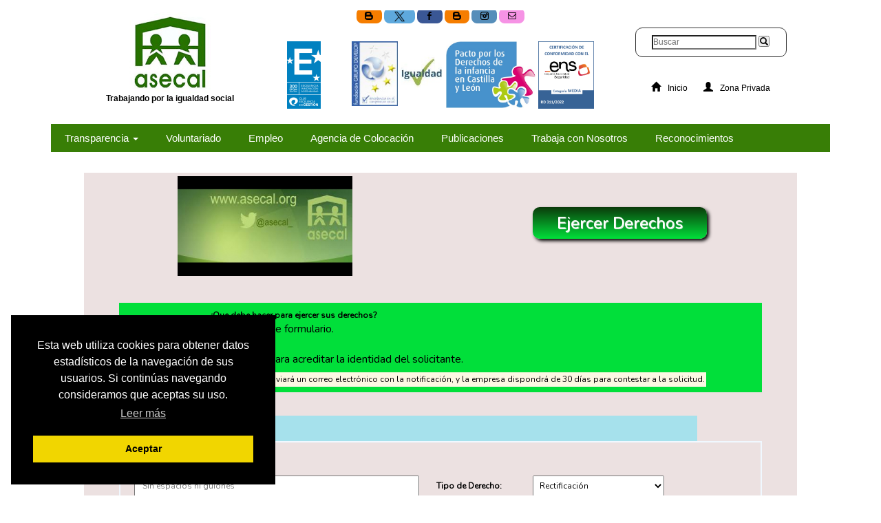

--- FILE ---
content_type: text/html;charset=UTF-8
request_url: https://www.asecal.org/asecal/asecal/ejercerDerechos.jsp?op=2&tipo=3&pagina=Asecal
body_size: 5951
content:








<!DOCTYPE html>

<html lang="es">
    <head>
        <meta charset="UTF-8">
        <meta http-equiv="X-UA-Compatible" content="IE=edge">
        <meta name="viewport" content="width=device-width, user-scalable=no, initial-scale=1.0, maximum-scale=1.0, minimum-scale=1.0">
        <META name="title" content="ASECAL - Asociación de carácter social">
        <META name="description" content="ASECAL - Asociación sin ánimo de lucro de carácter social declarada de utilidad pública - ASECAL. Salamanca (España).">
        <META name="keywords" content="asecal,salamanca,maltrato,tiempo-libre,educación,social,ánimo,lucro,voluntariado,cursos,socialización,medidas,judiciales,desempleo,información juvenil,lgtb,minorias,discapacitados,infancia,mujer,reclusos,entiendes">
        <META name="revisit-after" content="7 days">
        <META name="rating" content="General">
        <META name="author" content="Pentamero S.L.">
        <META name="robot" content="all">
        <META HTTP-EQUIV="Cache-Control" CONTENT ="no-cache">
        <title>ASECAL - Asociación de carácter social - 2026</title>
        <link rel="stylesheet" href=/asecal/css/bootstrap.min.css>
        <link rel="stylesheet" href=/asecal/css/estilosGeneralesAsecal.css>        
        <link rel="stylesheet" href=/asecal/css/estilosMainAsecal.css>
        <link rel="stylesheet" href=/asecal/css/estilosFooterAsecal.css>
        <link rel="stylesheet" href=/asecal/css/estilosOcultosAsecal.css>
        <link rel="stylesheet" href=/asecal/css/fontello.css>
        <link rel="SHORTCUT ICON" href=/asecaliconoasecal.ico>
        <link rel="stylesheet" href=/asecal/css/estilosPaginasAdaptadas.css>
        <link rel="stylesheet" TYPE="text/css" HREF=/asecal/css/estilos.css >
        <link rel="stylesheet" href=/asecal/css/estilosHeaderAsecal.css>
        <link rel="stylesheet" href="https://cdnjs.cloudflare.com/ajax/libs/font-awesome/6.5.2/css/all.min.css">
        <script src=/asecal/js/jquery.js></script>    <!--USADO-->
        <script src=/asecal/js/bootstrap.min.js></script>
        <script src=/asecal/js/jquery.dataTables.min.js></script>        
        <script src=/asecal/js/cookies.js></script>
        <style>
            .titPrograma {
                width: 25%; 
                position: relative;
                cursor: pointer;
            }           
            
            .botonPrograma {
                position: absolute; 
                top: 30%; 
                left: 20%;
                display: none;
            }
            
            .titPrograma:hover > .botonPrograma {
                display: block;
            }
        </style>
        <script>
            window.addEventListener("load", function(){
                window.cookieconsent.initialise({
                    "palette": {
                        "popup": {
                            "background": "#000"
                        },
                        "button": {
                            "background": "#f1d600"
                        }
                    },
                    "position": "bottom-left",
                    "content": {
                        "message": "Esta web utiliza cookies para obtener datos estadísticos de la navegación de sus usuarios. Si continúas navegando consideramos que aceptas su uso.",
                        "dismiss": "Aceptar",
                        "link": "Leer más",
                        "href": "https://www.asecal.org/asecal/asecal/politicaCookies.jsp"
                    }
                });
            });
        </script>
    </head>

    
<body>
    
<header class="header">
    <!-- Cabecera con logo, redes sociales y busqueda -->

    <div class="container">
        <div class="logotipo" style="width: 30%;">
            <!--<a href="/asecal/index.jsp"><img src="/asecal/imagenes/LogoAsecalMorado.jpg" alt="Logo empresa" class="img-responsive"></a>-->
            <a href="/asecal/index.jsp"><img src="/asecal/imagenes/asecal.jpg" alt="Logo empresa" class="img-responsive"></a>
            <p><strong>Trabajando por la igualdad social</strong></p>
        </div>
        <div class="centro" style="width: 40%;">
            <div class="redes">
                <ul>
                    <li><a class="prueba" href="http://sentiaasecal.asecal.org/" title="Sentia" target="_blank"><span class="icon-blogger"></span></a></li>							
                    <li><a  class="prueba" href="https://twitter.com/asecal_" title="twitter" target="_blank"><span class="_twitter"><img style="width: 25px;" alt="logo twitter" src="/asecal/imagenes/ico/twitter_x_new_logo_x_icon_256077.ico"></span></a></li>
                    <li><a class="prueba" href="https://www.facebook.com/asecal" title="facebook" target="_blank"><span class="icon-facebook"></span></a></li>
                    <li><a  href="http://menoresencentro.asecal.org/" title="Menores en centro" class="prueba" target="_blank"><span class="icon-blogger"></span></a></li>
                    <li><a class="prueba" href="https://www.instagram.com/asociacionasecal/" title="Instagram" target="_blank"><span class="icon-instagram"></span></a></li>
                    <li><a class="prueba" href="mailto:salamanca@asecal.org" title="E-mail"><span class="icon-mail"></span></a></li>
                </ul>
            </div>
            <div class="premios">
                <div style="width: 100%; height: 100%; display: flex; justify-content: space-around;">
                    <p style="width: 20%;"><a href="/asecal/asecal/certificado.jsp"><img src="/asecal/imagenes/certificado1.jpg" class="img-responsive" alt=""></a></p>
                    <p style="width: 15%;"><a href="/asecal/asecal/certificado2.jsp"><img src="/asecal/imagenes/certificado2.jpg" class="img-responsive" alt=""></a></p>
                    <p style="width: 14%;"><a href="/asecal/asecal/optima.jsp"><img src="/asecal/imagenes/certificado3.jpg" class="img-responsive" alt=""></a></p>
                    <p style="width: 29%;"><a href="/asecal/asecal/pacto.jsp"><img src="/asecal/imagenes/derechosInfancia.jpg" class="img-responsive" alt=""></a></p>
                    <p style="width: 18%;"><a href="/asecal/asecal/certificado-ENS.jsp"><img src="/asecal/imagenes/distintivo_ens.png" class="img-responsive" alt=""></a></p>
                </div>
            </div>
        </div>
        <div class="privado" style="width: 30%;">
            <div class="buscar">
                <form action="">
                    <fieldset>
                        <input type="search" placeholder="Buscar" id="inputBusqueda"/>
                        <button type="submit" class="glyphicon glyphicon-search"></button>
                    </fieldset>
                </form>
                <div class="container">
                    



<div class="search container" id="search">

    <table class="search-table" id="search-table">
        <thead>
            <tr>
                    <td></td>
            </tr>
        </thead>
        <tbody>
            <tr>
                    <td><a href="/asecal/index.jsp">Inicio</a></td>
            </tr>
            <tr>
                    <td><a href="http://sentiaasecal.asecal.org/">Sentia</a></td>
            </tr>
            <tr>
                    <td><a href="https://twitter.com/asecal_">twitter</a></td>
            </tr>
            <tr>
                    <td><a href="https://www.facebook.com/asecal">facebook</a></td>
            </tr>
            <tr>
                    <td><a href="http://menoresencentro.asecal.org/">Menores en centro</a></td>
            </tr>
            <tr>
                    <td><a href="mailto:salamanca@asecal.org">E-mail</a></td>
            </tr>
            <tr>
                    <td><a href="/asecal/asecal/organizacion.jsp">Organización</a></td>
            </tr>
            <tr>
                    <td><a href="/asecal/asecal/voluntariado.jsp">Voluntariado</a></td>
            </tr>
            <tr>
                    <td><a href="http://www.programapuente.org">Programa Puente</a></td>
            </tr>
            <tr>
                    <td><a href="/asecal/asecal/agenciaempleo.jsp">Agencia de colocación</a></td>
            </tr>
            <tr>
                    <td><a href="/asecal/asecal/publicaciones.jsp">Publicaciones</a></td>
            </tr>
            <tr>
                    <td><a href="/asecal/asecal/ofertas.jsp">Trabaja con Nosotros</a></td>
            </tr>
            <tr>
                    <td><a href="/asecal/formacion.jsp">Formación</a></td>
            </tr>
            <tr>
                    <td><a href="/asecal/integracionSocial.jsp">Integración Social</a></td>
            </tr>
            <tr>
                    <td><a href="/asecal/integracionSocial.jsp">Integración Laboral</a></td>
            </tr>
            <tr>
                    <td><a href="/asecal/atencionSocioEducativa.jsp">Atención Socioeducativa</a></td>
            </tr>
            <tr>
                    <td><a href="/asecal/intervencionComunitaria.jsp">Intervención comunitaria</a></td>
            </tr>
            <tr>
                    <td><a href="/asecal/intervencionPsicologica.jsp">Intervención psicológica</a></td>
            </tr>
            <tr>
                    <td><a href="/asecal/trabajoVoluntariado.jsp">Trabajo en red</a></td>
            </tr>
            <tr>
                    <td><a href="/asecal/asecal/sedes.jsp">Sedes</a></td>
            </tr>
            <tr>
                    <td><a href="/asecal/asecal/donaciones.jsp">Donaciones</a></td>
            </tr>
            <tr>
                    <td><a href="/asecal/asecal/sugerencias.jsp">Sugerencias</a></td>
            </tr>
            <tr>
                    <td><a href="/asecal/asecal/avisoLegal.jsp">Aviso Legal</a></td>
            </tr>
            <tr>
                    <td><a href="/asecal/asecal/politicaPrivacidad.jsp">Privacidad</a></td>
            </tr>
            <tr>
                    <td><a href="/asecal/asecal/sedes.jsp">Contacto</a></td>
            </tr>
            <tr>
                    <td><a href="/asecal/asecal/certificado.jsp">Club de excelencia</a></td>
            </tr>
            <tr>
                    <td><a href="/asecal/asecal/certificado2.jsp">Compromiso social</a></td>
            </tr>
            <tr>
                    <td><a href="/asecal/asecal/selloeee.jsp">Estrategia de empleo joven</a></td>
            </tr>
            <tr>
                    <td><a href="/asecal/asecal/documentos/certificado_iso_9001.pdf">Applus</a></td>
            </tr>
            
        </tbody>
    </table>

</div>
    

                </div>
            </div>
            <div class="socios">
                <ul>
                    <li><a class="prueba" href="/asecal/index.jsp"><span class="glyphicon glyphicon-home"></span>Inicio</a></li>
                    <li><a class="prueba" href="/asecal/controlusuarios/web/zonaprivada.jsp"><span class="glyphicon glyphicon-user"></span>Zona Privada</a></li>
                </ul>
            </div>
        </div>
    </div>

    <!-- Barra de navegación -->
<!--https://www.youtube.com/watch?v=P3mmAuI6b5s&t=1405s-->
    <div class="navegacion">
        <div class="boton-menu logo">
            <div class="hamburguesa">
                <a href="#"><span class="icon icon-menu"> Menú</span></a>
            </div>
            <a href="/asecal/index.jsp"><img src="/asecal/imagenes/asecal.jpg" alt="Logo empresa" class="img-responsive"></a>
            <p>
                <a class="prueba" href="/asecal/index.jsp"><span class="glyphicon glyphicon-home"></span> Inicio</a>
                &nbsp;&nbsp;&nbsp;&nbsp;
                <a class="prueba" href="/asecal/controlusuarios/web/zonaprivada.jsp"><span class="glyphicon glyphicon-user"></span> Zona Privada</a>
            </p>
        </div>
        <nav class="navigation">
            <ul class="menu">
                <li class="submenu">
                    <a class="prueba" href="">Transparencia <span class="caret"></span></a>
                    <ul class="children">
                        <li class="submenu">
                            <a class="prueba" href="#">Entidad <span class="caret"></span></a>
                            <ul class="children">
                                <li><a class="prueba" href="/asecal/asecal/transparencia.jsp?op=1">Quiénes somos</a></li>
                                <li><a class="prueba" href="/asecal/asecal/transparencia.jsp?op=14">Organigrama</a></li>
                                <li><a class="prueba" href="/asecal/asecal/transparencia.jsp?op=15">Junta Directiva</a></li>
                                <li><a class="prueba" href="/asecal/asecal/transparencia.jsp?op=21">Memoria Anual</a></li>
                                <li><a class="prueba" href="/asecal/asecal/transparencia.jsp?op=20">Mapa de Procesos</a></li>
                                <li><a class="prueba" href="/asecal/asecal/transparencia.jsp?op=16">Plan Estratégico</a></li>
                                <li><a class="prueba" href="/asecal/asecal/transparencia.jsp?op=17">Fines Sociales</a></li>
                                <li><a class="prueba" href="/asecal/asecal/transparencia.jsp?op=19">Compromiso frente a la igualdad</a></li>
                            </ul>
                        </li>
                        <li class="submenu">
                            <a class="prueba" href="#">Económica Financiera <span class="caret"></span></a>
                            <ul class="children">
                                <li><a class="prueba" href="/asecal/asecal/transparencia.jsp?op=11">Memoria Económica</a></li>
                                <li><a class="prueba" href="/asecal/asecal/transparencia.jsp?op=12">Auditoría Económica</a></li>
                            </ul>
                        </li>
                        <li><a class="prueba" href="/asecal/asecal/transparencia.jsp?op=13">Normativa Interna</a></li>
                        <li class="submenu">
                            <a class="prueba" href="#">Políticas <span class="caret"></span></a>
                            <ul class="children">
                                <li><a class="prueba" href="/asecal/asecal/transparencia.jsp?op=22">Política de Protección a los menores</a></li>
                                <li><a class="prueba" href="/asecal/asecal/transparencia.jsp?op=18">Política Calidad, Seguridad, ...</a></li>
                                <li><a class="prueba" href="/asecal/asecal/transparencia.jsp?op=23">Política de Cumplimiento Normativo</a></li>
                                <li><a class="prueba" href="/asecal/asecal/transparencia.jsp?op=24">Política de Desconexión Digital</a></li>
                                <li><a class="prueba" href="/asecal/asecal/transparencia.jsp?op=25">Política de Seguridad de la Información</a></li>
                            </ul>
                        </li>
                        <li><a class="prueba" href="/asecal/asecal/canalDenuncias.jsp">Canal de Denuncias</a></li>
                    </ul>
                </li>
                <li><a class="prueba" href="/asecal/asecal/informacionVoluntariado.jsp">Voluntariado</a></li>
                <li><a class="prueba" href="http://www.programapuente.org" target="_blank">Empleo</a></li>
                <!--<li class="submenu"><a href="#">Programas<span class="caret"></span></a>
                    <ul class="children">
                        <li><a class="prueba" href="programas.html">Programas y Servicios</a></li>
                        <li><a class="prueba" href="http://www.programaenlace.org" target="_blank">Programa Enlace</a></li>
                        <li><a class="prueba" href="http://www.programapuente.org" target="_blank">Programa Puente</a></li>
                    </ul>
                </li>-->
                <li><a class="prueba" href="/asecal/asecal/agenciaempleo.jsp">Agencia de Colocación</a></li>						
                <li><a class="prueba" href="/asecal/asecal/publicaciones.jsp">Publicaciones</a></li>						
                <li><a class="prueba" href="/asecal/asecal/ofertas.jsp">Trabaja con Nosotros</a></li>
                <li><a class="prueba" href="/asecal/asecal/premios.jsp">Reconocimientos</a></li>
            </ul>
        </nav>
    </div>


</header>

    <main>

        <section class="insertado">
            <div class="contenedorAdaptadas">
                <div class="imagenlogo" style="width: 50%; display: inline-block; padding: 5px; text-align: left;">
                    <img src="../imagenes/imagenPoliticas.jpg" style="width: 50%;">
                </div>
                <h3>Ejercer Derechos</h3>
                <br /><br /><br />
                
                <div style="text-align: left; padding: 10px; background: #01DF3A; width: 90%; margin-left: auto; margin-right: auto;">
                    <p><strong>¿Que debe hacer para ejercer sus derechos?</strong></p>
                    <ol style="width: 90%; margin-left: auto; margin-right: auto;">
                        <li>Cumplimentar el siguiente formulario.</li>
                        <li>Presionar Aceptar.</li>
                        <li>Subir una copia del NIF para acreditar la identidad del solicitante.</li>                                    
                    </ol>
                    <mark>Una vez finalizado el proceso, se le enviará un correo electrónico con la notificación, y la empresa dispondrá de 
                        30 días para contestar a la solicitud.</mark>
                </div>
                <br /><br />
                <div class="formulario">
                    <p style="padding: 10px 5px; background: #a6e1ec;"><strong>Datos Afectado</strong></p>
                    <form class="formularioderechos" name="formulario" method="post" action="ejercerDerechos.jsp?op=2"> <!--encType="multipart/form-data"-->
                        <input type="hidden" name="fecharegistro" value="17/01/2026">
                        <div class="nif">
                            <label for="nif">NIF: </label>
                            <input type="text" name="nif" id="nif" placeholder="Sin espacios ni guiones"/>
                        </div>
                        <div class="tipo">
                            <label for="tipo">Tipo de Derecho:</label>
                            <select name="tipo" id="tipo" size="1">
                                
                                <option value="1" >Acceso</option>
                                
                                <option value="7" >Decisiones individualizadas</option>
                                
                                <option value="6" >Limitación</option>
                                
                                <option value="2" >Oposición</option>
                                
                                <option value="5" >Portabilidad</option>
                                
                                <option value="3" Selected>Rectificación</option>
                                
                                <option value="4" >Supresión</option>
                                
                            </select>
                        </div>
                        <div class="nombre">
                            <label for="nombre">Nombre: </label>
                            <input type="text" name="nombre" id="nombre" />
                        </div>
                        <div class="apellido1">
                            <label for="apellido1">Apellido 1º: </label>
                            <input type="text" name="apellido1" id="apellido1" />
                        </div>
                        <div class="apellido2">
                            <label for="apellido2">Apellido 2º: </label>
                            <input type="text" name="apellido2" id="apellido2" />
                        </div>
                        <div class="email">
                            <label for="email">Correo electrónico: </label>
                            <input type="text" name="email" id="email" />
                        </div>
                        <div class="movil">
                            <label for="movil">Móvil: </label>
                            <input type="text" name="movil" id="movil" />
                        </div>
                        <div class="provincia">
                            <label for="provincia">Provincia:</label>
                            <select name="provincia" id="provincia" size="1">
                                <option value="-1">Seleccione</option>
                                
                                <option value="48">Álava</option>
                                
                                <option value="17">Albacete</option>
                                
                                <option value="35">Alicante</option>
                                
                                <option value="1">Almería</option>
                                
                                <option value="12">Asturias</option>
                                
                                <option value="22">Ávila</option>
                                
                                <option value="43">Badajoz</option>
                                
                                <option value="31">Barcelona</option>
                                
                                <option value="23">Burgos</option>
                                
                                <option value="42">Cáceres</option>
                                
                                <option value="2">Cádiz</option>
                                
                                <option value="16">Cantabria</option>
                                
                                <option value="37">Castellón</option>
                                
                                <option value="51">Ceuta</option>
                                
                                <option value="20">Ciudad Real</option>
                                
                                <option value="3">Córdoba</option>
                                
                                <option value="18">Cuenca</option>
                                
                                <option value="32">Gerona</option>
                                
                                <option value="4">Granada</option>
                                
                                <option value="21">Guadalajara</option>
                                
                                <option value="50">Guipúzcoa</option>
                                
                                <option value="5">Huelva</option>
                                
                                <option value="9">Huesca</option>
                                
                                <option value="13">Islas Baleares</option>
                                
                                <option value="6">Jaén</option>
                                
                                <option value="38">La Coruña</option>
                                
                                <option value="44">La Rioja</option>
                                
                                <option value="14">Las Palmas</option>
                                
                                <option value="24">León</option>
                                
                                <option value="33">Lérida</option>
                                
                                <option value="39">Lugo</option>
                                
                                <option value="45">Madrid</option>
                                
                                <option value="7">Málaga</option>
                                
                                <option value="52">Melilla</option>
                                
                                <option value="46">Murcia</option>
                                
                                <option value="47">Navarra</option>
                                
                                <option value="40">Orense</option>
                                
                                <option value="53">Otros</option>
                                
                                <option value="25">Palencia</option>
                                
                                <option value="41">Pontevedra</option>
                                
                                <option value="26">Salamanca</option>
                                
                                <option value="27">Segovia</option>
                                
                                <option value="8">Sevilla</option>
                                
                                <option value="28">Soria</option>
                                
                                <option value="15">Sta. Cruz de Tenerife</option>
                                
                                <option value="34">Tarragona</option>
                                
                                <option value="10">Teruel</option>
                                
                                <option value="19">Toledo</option>
                                
                                <option value="36">Valencia</option>
                                
                                <option value="29">Valladolid</option>
                                
                                <option value="49">Vizcaya</option>
                                
                                <option value="30">Zamora</option>
                                
                                <option value="11">Zaragoza</option>
                                
                            </select>
                        </div>
                        <div class="direccion2">
                            <label for="direccion">Dirección: </label>
                            <input type="text" name="direccion" id="direccion" />
                        </div>

                        <div class="observaciones">
                            <label for="observaciones">Observaciones:</label>
                            <textarea  rows="5" name="observaciones" id="observaciones"></textarea>    
                        </div>
                        <br /><br />
                        <!--<div class="fichero">
                            <label for="documento">Ruta del documento(DNI): </label>
                            <input type="file" name="documento" id="documento">
                        </div>-->
                        <br /><br />
                        <div class="botones">
                            <input type="button" value="Aceptar" onclick="javascript:

                                                        var mensaje = '';

                                                if (esVacio(document.formulario.nif.value))
                                                    mensaje += '\n - NIF';

                                                if (esVacio(document.formulario.nombre.value))
                                                    mensaje += '\n - Nombre';

                                                if (esVacio(document.formulario.apellido1.value))
                                                    mensaje += '\n - Apellido 1º';

                                                if (esVacio(document.formulario.apellido2.value))
                                                    mensaje += '\n - Apellido 2º';

                                                if (esVacio(document.formulario.email.value))
                                                    mensaje += '\n - Dirección de correo';

                                                if (esVacio(document.formulario.direccion.value))
                                                    mensaje += '\n - Dirección';

                                                //if(esVacio(document.formulario.documento.value))
                                                //mensaje+='\n - Fotocopia DNI';

                                                if (document.formulario.provincia.value == -1)
                                                    mensaje += '\n - Provincia';

                                                if (!esVacio(document.formulario.email.value))
                                                {
                                                    if (!validaEmail(document.formulario.email.value))
                                                        mensaje += '\n - Dirección de correo no válida';
                                                }

                                                if (!esVacio(document.formulario.nif.value))
                                                {
                                                    if (!validaNIF(document.formulario.nif.value) && !validaCIF(document.formulario.nif.value))
                                                    {
                                                        mensaje += '\n - Formato de NIF/CIF no válido';
                                                    }

                                                }

                                                if (!esVacio(document.formulario.movil.value))
                                                {

                                                    if (document.formulario.movil.value.length != 9)
                                                        mensaje += '\n - Numero de móvil no válido: faltan/sobran dígitos o el formato es incorrecto';
                                                }

                                                if (mensaje != '')
                                                    alert('Faltan los siguientes campos: ' + mensaje);
                                                else
                                                    document.formulario.submit();
                                   ">
                            &nbsp;&nbsp;&nbsp;
                            <input type="button" value="Volver" onclick="javascript: location.href = 'politicaPrivacidad.jsp';
                                                ">
                        </div>
                        <br />
                    </form>
                </div>
                
            </div>			
        </section>

    </main>


    <!-- Pie de Página -->

    
<footer>
    <div class="container">
				
	<div class="mapa">
            <iframe src="https://www.google.com/maps/embed?pb=!1m18!1m12!1m3!1d3012.2804689041395!2d-5.669998684933032!3d40.97533897930417!2m3!1f0!2f0!3f0!3m2!1i1024!2i768!4f13.1!3m3!1m2!1s0xd3f262219b04ca7%3A0x4a5285d2c46ceda4!2sASECAL+-+Asociaci%C3%B3n+de+Educadores+Castellano+Leoneses!5e0!3m2!1ses!2ses!4v1501840538304" width="400" height="230" frameborder="0" style="border:0" allowfullscreen></iframe>
	</div>
	<div class="contacto">
            <div class="logofrase">
		<img src="/asecal/imagenes/logoasecal.png" alt="Icono Asecal" class="img-responsive">
            </div>					
            <p><strong>Dirección: </strong>C/PLATEROS Nº 19 BAJO. SALAMANCA</p>
            <p><strong>E-mail: </strong>salamanca@asecal.org</p>
            <p><strong>Teléfono: </strong>923121354</p>
            <p><strong>Fax: </strong>923242704</p>
					
            <a href="/asecal/asecal/sedes.jsp" class="btn btn-primary active" role="button">Sedes</a>
            <a href="/asecal/asecal/donaciones.jsp" class="btn btn-primary" role="button">Donaciones</a>
            <a href="/asecal/asecal/sugerencias.jsp" class="btn btn-primary" role="button">Buzón de sugerencias</a>
					
	</div>
	<div class="politicas">
            <p><strong>&copy; Copyright por Asecal.org 2017.</strong></p>
            <ul>					
		<li><a class="prueba" href="/asecal/asecal/avisoLegal.jsp">Aviso Legal.</a></li>
		<li><a class="prueba" href="/asecal/asecal/politicaPrivacidad.jsp">Política de privacidad.</a></li>
		<li><a class="prueba" href="/asecal/asecal/politicaCookies.jsp">Política de Cookies.</a></li>
            </ul>
	</div>
    </div>    
</footer>


    <script src="../js/mainAsecal.js"></script>
    <script src="../js/validacion.js"></script>
</body>
</html>

--- FILE ---
content_type: text/css
request_url: https://www.asecal.org/asecal/css/estilosMainAsecal.css
body_size: 734
content:
/*--------------------------------------------------------------------
------------------------ ESTILOS MAIN ---------------------------
--------------------------------------------------------------------*/
section .carousel .carousel-inner .item h3 {
    font-size: 36px;
    color: #fff;
}
section .carousel .carousel-inner .item p {
    font-size: 22px;
    color: #fff;
}
section .carousel .carousel-inner .item h3.uno {
   
    color: red;
}
section .carousel .carousel-inner .item p.uno {
    
    color: red;
}
section .carousel .carousel-inner .item a {
    text-decoration: none;
}




/*--------------------------------------------------------------------
------------------------ ESTILOS SECTION QUE HACEMOS ---------------------------
--------------------------------------------------------------------*/
section .quehacemos {
	padding: 0;
	clear: both;
}
section .quehacemos .titulo {
	width: 100%;
	height: 50px;
	background: red;
	margin: auto;
	margin-top: 20px;
	margin-bottom: 10px;
	padding-left: 20px;
	text-align: left;
}
section .quehacemos .titulo h3 {
	line-height: 45px;
    margin-left: 30px;
    font-weight: bold;
}
section .quehacemos .gallery-container {
	display: inline-block;	
	max-width: 1200px;
	margin-left: auto;
	margin-right: auto;
}
section .quehacemos .gallery-container .gallery-item {
	position: relative;
	width: 100%;
	margin: 1em;
	overflow: hidden;
	display: inline-block;
}
section .quehacemos .gallery-container .gallery-item img {
	width: calc(100% - 2em);
	display: block;
	border: 1px solid rgba(255, 255, 255, .3);
	border-radius: 10px;
	-moz-border-radius: 10px;
	-webkit-border-radius: 10px;	
}
section .quehacemos .gallery-container .gallery-item img.dibujo {
        border: 1px solid #000000;
        
}
section .quehacemos .gallery-container .gallery-item .mensaje {	
	position: absolute;
	top: 50%;
	left: 50%;
	transform: translateX(-50%) translateY(-50%);
	width: 50%;
	text-align: center;
}
section .quehacemos .gallery-container .gallery-item .mensaje a {
	display: block;
	padding: 15px 10px;
	color: #fff;
	text-decoration: none;
	font-family:'verdana';
	font-size: 1.5em;
	text-align: center;
}
section .quehacemos .gallery-container .gallery-item .mensaje a.prueba2 {
	color: black;
}
section .quehacemos .gallery-container .gallery-item .mensaje:hover a {
	font-size: 2em;

}
.insertado {
	width:90%;
	margin: auto;
}
.insertado .imagenprincipal {
	width: 100%;
}
.insertado .imagenprincipal img{
	width: 90%;
	max-width: 800px;
	display: block;
	margin: auto;
}
.informacion ul
{
	list-style: circle;
	margin-left: 35px;
}
.informacion .direccion p {
	
	margin-left: 35px;
}






	@media screen and (min-width: 768px){
	section .quehacemos .gallery-container .gallery-item {
		width: calc(50% - 2em);
		float: left;
		
	}
}
@media screen and (min-width: 1116px){
	section .quehacemos .gallery-container .gallery-item {
		width: calc(33.33% - 2em);
		float: left;

	}
	.informacion .direccion p {
	line-height: 8px;
	margin-left: 35px;
}
}


--- FILE ---
content_type: text/css
request_url: https://www.asecal.org/asecal/css/estilosFooterAsecal.css
body_size: 330
content:
/*--------------------------------------------------------------------
------------------------ ESTILOS FOOTER ---------------------------
--------------------------------------------------------------------*/
footer {
	clear: both;
	margin-top: 50px;
	background: #E6E6FA;
}
footer .container {
	width: 100%;
	margin: auto;
}
footer .container .mapa, footer .container .politicas {
	width: 100%;
	text-align: center;
	display: inline-block;
}
footer .container .contacto {
	/*width: 100%;*/
	display: inline-block;
	text-align: left;	
}
footer .container .contacto .logofrase img {
	height:80px;
	margin-top: 5px;
	margin-bottom: 5px;
}

footer .container .politicas {
	padding: 20px;
	width: 100%;
}
.politicas ul {	
	width: 100%;
	margin-top: 20px;

}
.politicas ul li {
	display: inline-block;	
	position: relative;
	width: 30%;
	border-right: 1px solid rgba(0, 0, 0, .5);
}
.politicas ul li a {
	display: block;	
	color: #000000;
	text-decoration: none;
	font-family:'verdana';
	
}
@media screen and (min-width: 980px){
	footer .container .contacto, footer .container .mapa{
	width: 50%;
	float: left;	
	}
	footer .container .mapa {
		margin-top: 10px;
		margin-bottom: 10px;
	}
}

--- FILE ---
content_type: text/css
request_url: https://www.asecal.org/asecal/css/estilosOcultosAsecal.css
body_size: 462
content:
/*--------------------------------------------------------------------
------------------------ ESTILOS OCULTOS -----------------------------
--------------------------------------------------------------------*/
section .oculto .boton {
	background: #2ee3ad;
	width: 4rem;
	height: 100px;
	border-radius: 0 0.5rem 0.5rem 0;
	position: fixed;
	top: 35%;
	left: 0;
	text-align: center;
	overflow: hidden;
	transition: left 0.7s;
	z-index: 100;
}
.checkbox {
	display: none;
}


div.panel-izquierda {
	width: 50%;
	height: 70vh;
	min-height: 300px;	
	top: 35%;
	left: -100%;	
	background: orange;
	position: fixed;	
	transition: left 0.7s;
        z-index: 200;
	
}
section .panel-izquierda .enlaces {
    width: 20%;
    padding: 10px;
    margin-right: 10px;
    display: inline-block;
    position: absolute;
    top: 10px;
    left: 0;
}

section .panel-izquierda .enlaces ul li a {
	display: block;	
	color: black;
	text-decoration: none;
	
}
section .panel-izquierda .enlaces ul li a span {
	padding: 10px;
	margin-bottom: 10px;
	display: block;
	border-radius: 0.8rem;
	-webkit-box-shadow: 4px 4px 16px 2px rgba(0,0,0,0.71);
	-moz-box-shadow: 4px 4px 16px 2px rgba(0,0,0,0.71);
	box-shadow: 4px 4px 16px 2px rgba(0,0,0,0.71);
}
section .panel-izquierda .twitter {
    width: 75%;
    height: 60%;
    background: black;
    display: inline-block;
    margin-left: auto;
    float: right;
    margin-right: 10px;
    margin-top: 20px;
}
@media screen and (max-width: 585px) {
	section .panel-izquierda {
		width: 75%;
	}

}

--- FILE ---
content_type: text/css
request_url: https://www.asecal.org/asecal/css/fontello.css
body_size: 851
content:
@font-face {
  font-family: 'fontello';
  src: url('../font/fontello.eot?37678174');
  src: url('../font/fontello.eot?37678174#iefix') format('embedded-opentype'),
       url('../font/fontello.woff2?37678174') format('woff2'),
       url('../font/fontello.woff?37678174') format('woff'),
       url('../font/fontello.ttf?37678174') format('truetype'),
       url('../font/fontello.svg?37678174#fontello') format('svg');
  font-weight: normal;
  font-style: normal;
}
/* Chrome hack: SVG is rendered more smooth in Windozze. 100% magic, uncomment if you need it. */
/* Note, that will break hinting! In other OS-es font will be not as sharp as it could be */
/*
@media screen and (-webkit-min-device-pixel-ratio:0) {
  @font-face {
    font-family: 'fontello';
    src: url('../font/fontello.svg?37678174#fontello') format('svg');
  }
}
*/
 
 [class^="icon-"]:before, [class*=" icon-"]:before {
  font-family: "fontello";
  font-style: normal;
  font-weight: normal;
  speak: none;
 
  display: inline-block;
  text-decoration: inherit;
  width: 1em;
  margin-right: .2em;
  text-align: center;
  /* opacity: .8; */
 
  /* For safety - reset parent styles, that can break glyph codes*/
  font-variant: normal;
  text-transform: none;
 
  /* fix buttons height, for twitter bootstrap */
  line-height: 1em;
 
  /* Animation center compensation - margins should be symmetric */
  /* remove if not needed */
  margin-left: .2em;
 
  /* you can be more comfortable with increased icons size */
  /* font-size: 120%; */
 
  /* Font smoothing. That was taken from TWBS */
  -webkit-font-smoothing: antialiased;
  -moz-osx-font-smoothing: grayscale;
 
  /* Uncomment for 3D effect */
  /* text-shadow: 1px 1px 1px rgba(127, 127, 127, 0.3); */
}
 
.icon-flecha-abajo:before { content: '\e800'; } /* '' */
.icon-flecha-izquierda:before { content: '\e801'; } /* '' */
.icon-flecha-derecha:before { content: '\e802'; } /* '' */
.icon-flecha-arriba:before { content: '\e803'; } /* '' */
.icon-mail:before { content: '\e804'; } /* '' */
.icon-cancel:before { content: '\e805'; } /* '' */
.icon-menu:before { content: '\e806'; } /* '' */
.icon-gplus:before { content: '\e807'; } /* '' */
.icon-facebook:before { content: '\f300'; } /* '' */
.icon-twitter:before { content: '\f303'; } /* '' */
.icon-blogger:before { content: '\f314'; } /* '' */
.icon-instagram:before { content: '\f31e'; } /* '' */

--- FILE ---
content_type: text/css
request_url: https://www.asecal.org/asecal/css/estilosPaginasAdaptadas.css
body_size: 1491
content:
@import url('https://fonts.googleapis.com/css?family=Nunito&subset=latin-ext');
*{
    margin: 0;
    padding: 0;
    -webkit-box-sizing: border-box;
    -moz-box-sizing: border-box;
    -ms-box-sizing: border-box;
    box-sizing: border-box; 	
}

section.insertado {  
    font-family: 'Nunito', sans-serif;
    width:90%;
    margin: auto;
    background: #ECE1E1;
    padding-bottom: 20px;
    clear: both;
}
.insertado .imagenprincipal img{
    width: 90%;
    max-width: 800px;
    display: block;
    margin: auto;
}

section.insertado h2 {
  
    font-size:28px;
    padding:10px 20px;
    background: #387e06;
    color: #ECE1E1;
    margin-left: auto;
    margin-top: 10px;
    margin-right: auto;
    margin-bottom: 15px;
    display: inline-block;
    text-align: center;
    -webkit-border-radius: 10px;
    -moz-border-radius: 10px;
    -ms-border-radius: 10px;
    -o-border-radius: 10px;
    border-radius: 10px;
  
}
section.insertado li {
    font-size: 16px;
}
section.insertado p.parrafo {
  
    font-size: 16px;
    text-indent: 15px;
}
section.insertado p.titulo {
  
    font-size: 18px;
    background: #A9D4A0;
    padding-left: 10px;
    margin-bottom: 15px;
}
section.insertado div.direccion {
  
    background: #CEE3F6;
    padding: 10px;
    width: 70%;
    margin: auto;
    margin-bottom: 10px;
}
section.insertado div.direccion p {
    line-height: 1.2em;
    text-indent: 0;
}
section.insertado div.informacion div.direccion p.nombreRecurso {
  font-size: 16px;
  color: #d35400;
}


section.insertado div.row div.col-sm-4 div.quehacemos2 div.gallery-container div.gallery-item img {
  width: 70%;
  margin-left: auto;
  margin-right: auto;
}
section.insertado div.row div.col-sm-4 div.quehacemos2 div.gallery-container div.gallery-item {

  margin-bottom: 15px;
}
.contenedorAdaptadas {    
    margin: 30px auto;
    font-size: 1em;
    text-align: center;
}
.contenedorAdaptadas h3 {    
    padding: 10px 35px;
    display: inline-block;
    margin: auto;
    margin-top: 10px;
    color: white;
    border-radius: 10px;
    -moz-border-radius: 10px;
    -webkit-border-radius: 10px;
    -ms-border-radius: 10px;
    box-shadow: 3px 3px 5px #000;
    text-shadow: 1px 1px 1px #FFFFFF;
    background: linear-gradient(top, #0B3B0B, #01DF3A);
    background: -webkit-linear-gradient(top, #0B3B0B, #01DF3A);
    background: -moz-linear-gradient(top, #0B3B0B, #01DF3A);
    background: -ms-linear-gradient(top, #0B3B0B, #01DF3A);
}
.contenedorAdaptadas h4 {
    background: #2c8c55;    
    padding-top: 10px;
    padding-bottom: 10px;
    text-align: center;
    color: white;
    margin: auto;    
}
.contenedorAdaptadas h4.conMargen {
    width: 90%;
}
.contenedorAdaptadas table {
    margin: auto;
}

.contenedorAdaptadas ul{
    padding-right: 15px;
    padding-left: 15px;
    
}
.contenedorAdaptadas ul li {   
   text-align: left;
   width: 95%;
   margin: 10px auto;
   padding-left: 10%;
   padding-right: 10%;
}

.contenedorAdaptadas p {
    text-align: justify;
    text-indent: 30px;
    margin-left: 10%;
    margin-right: 10%;
    margin-bottom: 0;
}
.contenedorAdaptadas .quehacemos2 {
    font-size: 0.8em;
    padding: 10px;    
    color: #ECE1E1;
    margin-left: auto;
    margin-top: 60px;
    margin-right: auto;
    margin-bottom: 15px;
    display: inline-block;
    text-align: center;
    -webkit-border-radius: 10px;
    -moz-border-radius: 10px;
    -ms-border-radius: 10px;
    -o-border-radius: 10px;
    border-radius: 10px;
}
.contenedorAdaptadas .quehacemos2 .titulo2 h3 {
    margin-bottom: 15px;
    background: linear-gradient(top, #B40404, #F78181);
    background: -webkit-linear-gradient(top, #B40404, #F78181);
    background: -moz-linear-gradient(top, #B40404, #F78181);
    background: -ms-linear-gradient(top, #B40404, #F78181); 
} 

.contenedorAdaptadas .marco {
	width: 90%;
	border: 3px solid #2c8c55;
	padding: 5px;
	margin: 0 auto;
	margin-bottom: 30px; 
}
.contenedorAdaptadas .marco .marco2 {
	width: 100%;
	border: 3px solid #2c8c55;
	padding: 5px;
	margin: 0 auto;
	margin-bottom: 20PX;
	overflow: hidden;
}
.contenedorAdaptadas .marco3 {
    width: 85%;
    margin: auto;
}
.contenedorAdaptadas .marco3 h4.derecha {
    text-align: right;
    background: #ECE1E1;
    color: black;
}
.contenedorAdaptadas .marco3 p {
    width: 90%;
    margin: auto;
    text-align: justify;
}
.contenedorAdaptadas .marco .marco2 h4 {
	width: 101%;
	background: #2c8c55;
	padding: 10px 35px;
	display: block;
	margin-left: -5px;
	margin-right: -5px;
	margin-top: -5px;
	margin-bottom: 10px;
	color: white;

}
.contenedorAdaptadas .marco .marco2 div.domicilio {
	width: 95%;
	border: 3px solid #2c8c55;
	margin-top: 10px;
	margin-left: auto;
	margin-bottom: 10px;
	margin-right: auto;
	padding: 10px;
}
.contenedorAdaptadas form input {
    padding: 5px 10px;
    
}
.contenedorAdaptadas p.centrar {
    text-align: center;
}

.contenedorAdaptadas h4.titular {
    display: inline;
    padding : 10px 20px;
    border-radius: 8px 8px 8px 8px;
    -moz-border-radius: 8px 8px 8px 8px;
    -webkit-border-radius: 8px 8px 8px 8px;
}
.contenedorAdaptadas .enlaces p {
    text-align: center;
    font-size: 20px;
}
.col-md-12 p.general{
    color: #FE9A2E;
    font-size: 20px;
}
iframe.request {
   display: none;
}










@media screen and (max-width: 620px) {
    section.insertado div.row div.col-sm-8 {
	width: 100%;
	
    }
    section.insertado div.row div.col-sm-4 {
	width: 100%;
	
    }
    section.insertado div.row div.col-sm-4 div.quehacemos2 div.gallery-container div.gallery-item {
	width: 49%;
	float: left;
      
    }
}

/***** FORMULARIO DE EJERCER DERECHOS******/
div.formulario {
    width: 90%; 
    margin-left: auto; 
    margin-right: auto;
    text-align: left;
}
div.formulario .formularioderechos {
    border: 2px solid aliceblue;
    padding: 20px;
}
div.formulario div {
    margin-bottom: 10px;
}
div.formulario div label {
    display: block;
}
div.formulario div.fichero input {
    display: inline-block;
}
div.formulario div.botones {
    text-align: center;
}

@media screen and (min-width: 550px) {
    div.formulario div label {
    display: inline-block;
    width:30%;
    }
    div.formulario div.email input {
        width:65%;
    }
    div.formulario div.direccion2 input {
        width:65%;
    }
    div.formulario div.nombre input {
        width:65%;
    }
    div.formulario div.apellido1 input {
        width:65%;
    }
    div.formulario div.apellido2 input {
        width:65%;
    }
    div.formulario div.observaciones textarea {
        width:65%;
    }
}
@media screen and (min-width: 1050px) {
    div.formulario div.tipo {
        width:49%;
        display: inline-block;
    }
    div.formulario div.nif {
        width:49%;
        display: inline-block;
    }
    div.formulario div.nombre {
        width:49%;
        display: inline-block;
    }
    div.formulario div.apellido1 {
        width:49%;
        display: inline-block;
    }
    div.formulario div.apellido2 {
        width:49%;
        display: inline-block;
    }
    div.formulario div.movil {
        width:49%;
        display: inline-block;
    }
    div.formulario div.provincia {
        width:49%;
        display: inline-block;
    }
}



--- FILE ---
content_type: text/css
request_url: https://www.asecal.org/asecal/css/estilos.css
body_size: 1031
content:
/* 
    Created on : 5 jul 2023, 8:50:17
    Author     : miguel
*/
* {
    margin: 0;
    padding: 0;
    -webkit-box-sizing: border-box;
    -moz-box-sizing: border-box;
    box-sizing: border-box; 	
}

body { 
    background-color: #FFFFCC;
    background-attachment: fixed;
    background-repeat:no-repeat;
    background-position: center;
    color: #000000; 
    font-size: 12px; 
    font-family: Arial;
    margin-left: 0;
    margin-right: 0;
    text-align: center;
}

a {
    text-decoration: none;
    color: #0D377A; 
}

.contenedor_0 {
    width: 95%;
    margin-left: auto;
    margin-right: auto;
    text-align: center;
    color: #000000;
    background:rgba(226, 224, 224, 0.9);    
    /* border: 1px solid #075D38; */
}

.contenedor_2 {
    display: flex;
    justify-content: space-around;    
}

.contenedorBorde {
    display: flex;
    flex-direction: column;
    justify-content: flex-start;
    border: 2px solid #075D38;
    width: 95%;
    margin-left: auto;
    margin-right: auto;
}

.contenedor_bordeInferior {
    display: flex;
    justify-content: space-around;
    border-bottom: 1px solid #373d54;
    padding: 3px;
}

.cabecera {
    background-color: #075D38;
    color: #FFFFFF;
    display: flex;
    justify-content: space-around;
    font-weight: bold;
    border: 2px solid #075D38;
    box-sizing: border-box;
}

.cabecera p {
    padding: 10px;
}

input[type = text], input[type = password], textarea {
    width: 95%;
    padding: 6px;
    margin: 6px;
    margin-left: auto; 
    margin-right: auto;
}

input[type=date] {
    padding: 5px;
    width: auto;
}

input[type = radio] {
    margin: 6px;
    margin-top: 12px;
}

div.titulo {
    background-color: #8DC28D;
    width: 10%;
    font-weight: bold;
    padding: 5px;
}

select {
    width: auto;
    padding: 5px;
    margin: 6px;
}

.izquierda {
    text-align: left;
    width: 40%;
}

.izquierda_1 {
    text-align: left;
    width: 90%;
}

.izquierda_2 {
    text-align: left;
    width: 23.33%;
}

p.izquierda_3 {
    text-align: left;
    width: 23.33%;
}

p.izquierda_vertical_15 {
    text-align: left;
    padding-left: 5px;
    padding-top: 12px;
    width: 10%;
    font-weight: bold;
}

div.titulo p.izquierda, div.contenido_1 p.izquierda, div.contenido_2 p.izquierda, div.contenido_3 p.izquierda {
    width: 100%;
}

div.contenido_1 {
    width: 90%;
    padding: 5px;    
}

div.contenido_2 {
    width: 40%;
    padding: 5px;
}

div.contenido_3 {
    width: 23.33%;
    padding: 5px;
}

.btn-formulario {
  padding: 0 6px;
  border-radius: 2px;
  background-color: #B6ECEC;
  box-shadow: 0 3px 1px -2px rgba(0, 0, 0, 0.2),
    0 2px 2px 0 rgba(0, 0, 0, 0.14),
    0 1px 5px 0 rgba(0, 0, 0, 0.12);
  color: #000;
  transition: background-color 15ms linear,
    box-shadow 280ms cubic-bezier(0.4, 0, 0.2, 1);
  cursor: pointer;
  height: 36px;
  line-height: 2.25rem;
  font-family: Roboto, sans-serif;
  font-size: 0.600rem;
  font-weight: 500;
  letter-spacing: 0.06em;
  text-transform: uppercase;
}

/*Estilo de las tablas de estadísticas (Maltrato)*/
table.estadisticas {
    width: 100%; 
    border-collapse: collapse; 
    border-style: solid; 
    border-width: 2px; 
    border-color: #075D38;
    text-align: center;
}

table tr th {
    width: 100px; 
    text-align: center; 
    background-color: #075D38;
    color: #FFFFFF;
}

table tr th a {
    text-decoration: none; 
    color: #FFFFFF;
    display:block;
}

table tr td {
    border: 1px solid black;
}

table tr td a {
    display:block;
}

/*
table.estadisticas tr:nth-child(even) {
    background-color:#fadddd;    
}

table.estadisticas tr:nth-child(odd) {
 background-color: #eee;
}
*/


--- FILE ---
content_type: text/css
request_url: https://www.asecal.org/asecal/css/estilosHeaderAsecal.css
body_size: 1423
content:
/*--------------------------------------------------------------------
------------------------ ESTILOS HEADER ---------------------------
--------------------------------------------------------------------*/
* {
	margin: 0;
	padding: 0;
	box-sizing: border-box; 	
}
body {
	min-width: 420px;
	background: #ffffff;
}

.container {
    width: 100%;
    text-align: center;
}

.container .logotipo, .container .centro {
    height: 150px;
}
.redes {
    height: 30%;
}
.container .privado {
    height: auto;
}

.container .logotipo img {
    height: 80%;
    margin-left: auto;
    margin-right: auto;
}
.container .centro .premios {
    width: 100%;
}
.container .centro .premios ul li {
    width: 25%;
    display: inline-block;
    float: left;
}
.container .centro .premios ul li a img {
    width: 80%;
    max-width: 65px;
    max-height: 91px;
    margin-left: auto;
    margin-right: auto;
}
.container .redes ul li {
    padding-bottom: 1rem;
    display: inline-block;
}
.container .redes ul li a span {
    padding: .4rem 1rem .4rem 1rem;
    color: black;
    border-radius: 0.8rem;

}
.container .redes ul li a span:hover {
    padding: .5rem 2rem .5rem 2rem;
    -webkit-box-shadow: 4px 4px 16px 2px rgba(0,0,0,0.71);
    -moz-box-shadow: 4px 4px 16px 2px rgba(0,0,0,0.71);
    box-shadow: 4px 4px 16px 2px rgba(0,0,0,0.71);
}
.container .privado .buscar form {
    width: 100%;
    margin: 0 auto;
}
.container .privado .buscar form fieldset {
    max-width: 220px;
    border: 1px solid #333;
    border-radius: 1rem;
    padding: 1rem;
    margin: 0 auto;
}
.container .privado .socios ul {
    overflow: hidden;
    margin-left: auto;
    margin-right: auto;
}
.container .privado .socios ul li {
    display: inline-block;
}
.container .privado .socios ul li a {
    color: black;
    padding: 10px;
    text-decoration: none;
    display: inline-block;
}
.container .privado .socios ul li a:hover {
    background: #037e8c;
}
.container .privado .socios ul li span {
    margin-right: 10px;
    font-size: 1.2em;
}

.container .logotipo, .container .centro, .container .privado {
    width: 33%;
    float: left;
    display: inline-block;
    margin-top: 15px;
    margin-bottom: 15px;
}
.container .privado .buscar {
    margin-top: 25px;
    margin-bottom: 25px;
}

/*******    ESTILOS MENÚ    *****************/
.navegacion {
    position: relative;
    left: 0;
    right: 0;
    padding: 0px 10px;
    display: flex;
    align-items: center;
    justify-content: space-between;
    z-index: 100;
    width: 100%;
    max-width: 1200px;
    margin-bottom: 10px;
}

.logo {
    font-size: 35px;
    background: #387e06;
    color: #fff;
    font-weight: 700;
    width: 100%;
    position: fixed;
    height: 50px;
    padding: 0px 10px;
    flex-wrap: nowrap;
    align-items: center;
    justify-content: space-between;
    top: 0;
    left: 0;
    right: 0;
    z-index: 100;
    display: none;
}

.logo a {
    color: #fff;
    text-decoration: none;
}

.logo a img {
    height: 40px;
}

.logo p {
    font-size: 18px;
}

.navigation {
    background: #387e06;
    width: 100%;
    max-width: 100%;
}

.navigation ul {
    list-style: none;
    overflow: visible;
}

.header .navigation ul li {
    float: left;
    position: relative;
}

.header .navigation ul li a {
    font-size: 15px;
    color: #fff;
    text-decoration: none;
    padding: 10px 20px;
    display: block;
    transition: all .2s ease;
}



.header .navigation ul li ul {
    position: absolute;
    /*right: 0;*/
    width: 260px;
    display: none;
}

.header .navigation ul li ul li {
    background: #285A05;
    width: 100%;
}

.header .navigation ul li ul li a {
    font-size: 15px;
    text-transform: capitalize;
}

.header .navigation ul li ul li ul {
    position: absolute;
    top: 0;
    right: -260px;

}

.header .navigation ul li ul li ul li {
    background: #1e4404;
}

.menu-fijo {
    position: fixed;
    z-index: 100;
    top: 0;
    left: 0;
    right: 0;
    width: 100%;
    max-width: 1200px;
    margin: auto;
}







/* Botón Search*/

.search {
    text-align: center;
    width: 80%;
    max-width: 380px;
    margin: auto;
    padding: 0 10px;
    position: absolute;
    overflow: hidden;
    max-height: 150px;
    z-index: 1000;

}

.search tbody tr td a {
    text-decoration: none;
    font-size: 18px;
    background: #737373;
    color: #fff;
    display: block;
    width: 100%;
    height: 100%;
    padding: 5px 0;
    padding-left: 20px;
    margin: auto;
}

.search tbody tr td a:hover {
    border: 2px solid #378FD9;
}
table.search-table {
    margin: auto;
    display: none;
}

#search-table_length, #search-table_filter, #search-table_info, #search-table_paginate {
    display: none;
}

@media screen and (min-width: 1221px){
    .header .navigation ul li:hover > ul {
        display: initial;
        overflow: visible;
    }

    header .navigation ul li a:hover {
        background: #79c645;
    }


}

@media screen and (max-width: 1220px){

    /***** Para posicional el carrusel de noticias*/
    main {
        margin-top: 76px;
    }

    .container .logotipo, .container .centro, .container .premios, .container .privado {
        display: none;
    }

    .logo {
        display: flex;
    }

    .navegacion {
        position: absolute;
        top: 50px;
    }

    .header .navigation {
        position: fixed;
        z-index: 100;
        top: 50px;
        left: -100%;
        right: 0;
        width: 480px;
        height: calc(100% - 45px);
        overflow-y: scroll;
    }

    .header .navigation ul li {
        width: 100%;

    }

    .header .navigation ul li a {
        padding: 8px 30px 8px 10px;
    }

    .header .navigation ul li ul,
    .header .navigation ul li ul li ul {
        position: inherit;
        display: block;
    }

    .header .navigation ul li ul {
        margin-left: 60px;
        width: 420px;
    }

    .header .navigation ul li ul li ul {
        margin-left: -200px;
    }

    .header .navigation ul li ul li, .header .navigation ul li ul li ul li {
        padding-left: 10px;
    } 
    
    header .navigation ul li a:hover {
        background: #79c645;
    }
}

@media screen and (max-width: 569px) {
    .logo p {
        display: none;
    }
}


--- FILE ---
content_type: text/javascript
request_url: https://www.asecal.org/asecal/js/mainAsecal.js
body_size: 699
content:
$(document).ready(function(){
	//Menu Responsive
	$('.hamburguesa span').click(function(e){
		e.preventDefault();
		if($('.hamburguesa span').attr('class') == 'icon icon-menu'){
			$('.hamburguesa span').removeClass('icon icon-menu').addClass('icon icon-cancel');
			$('.navegacion nav').animate({left:'5%'});
		} else {
			$('.hamburguesa span').removeClass('icon icon-cancel').addClass('icon icon-menu');
			$('.navegacion nav').animate({left:'-100%'});
		}
	});	

	// Menu fixed

	var altura = $('.navegacion').offset().top;
        altura = 100;
	
	$(window).on('scroll',function(){
		if($(window).scrollTop() > altura ){
			$('.navegacion').addClass('menu-fijo');			
		} else {
			$('.navegacion').removeClass('menu-fijo');			
		}
	});

	// panel flotante de redes sociales

	$('.boton').click(function(){
		if( $('#check').prop('checked') ) {
    		$('.panel-izquierda').animate({left:'-100%'}, 200);
    		$('.boton').animate({left:'0'}, 200);
		} else {
			$('.panel-izquierda').animate({left:'0'}, 200);
			if($('body').width() > 585 ){
				$('.boton').animate({left:'50%'}, 200);
			} else {
				$('.boton').animate({left:'75%'}, 200);
			}
		}
	});
	
	$('.prueba').click(function(){
		var direccion = $(this).attr("id");
		$('.principal').empty();
		$('#contenido').attr('src', direccion);
		
	});
        
        
        //Botón search
        
        var consulta = $("#search-table").DataTable();

	$("#inputBusqueda").keyup(function() {
		consulta.search($(this).val()).draw();

		if (($("#inputBusqueda").val() == "" ) || ($("#inputBusqueda").val() == " " )){
			$("#search-table").style.display = "none";
		}else {
			$("#search-table").fadeIn("fast");
		}
                
	});
        
        function modificar(){
            document.getElementById("inputBusqueda").value = "";
            document.getElementById("search-table").style.display = "none";
        }
        
    
        var enlaces = document.querySelectorAll("#search-table tr td a");
        for (var i = 0;i < enlaces.length; i++){
            
            enlaces[i].addEventListener("click", modificar, false);
            
        }
        

});

--- FILE ---
content_type: text/javascript
request_url: https://www.asecal.org/asecal/js/validacion.js
body_size: 4260
content:
/****************************************************************/
/*								*/
/*  		FUNCIONES DE VALIDACION DE FORMULARIOS		*/
/*								*/
/****************************************************************/


/* Determina si se ha pasado la cadena vac�a o nada */
/* ------------------------------------------------ */

function esVacio(val)
{
    return ((val == null) || (val.length == 0));
}


/* Determina si se ha pasado un tel�fono fijo correcto (Espa�a) */
/* ------------------------------------------------------------ */

function validaTelefono(val)
{
        if ((!minCaracteres(val,9)) || (!esDigitos(val)))
        {
//                alert('Tel�fono incorrecto');
		return false;
        }

	return true;
}


/* Determina si se ha pasado un tel�fono m�vil correcto (Espa�a) */
/* ------------------------------------------------------------- */

function validaMovil(val)
{
        if((!minCaracteres(val,9)) || (!esDigitos(val)) || (val.charAt(0) != "6"))
		return false;
//                alert('M�vil incorrecto');

	return true;
}


/* Determina si se ha pasado un tel�fono fijo correcto (Espa�a) */
/* ------------------------------------------------------------ */

function validaNumeroTelefono(val)
{
        if ((!minCaracteres(val,9)) || (!esDigitos(val)) || (! (val[0]=='6' || val[0]=='9' )))
        {
//                alert('Tel�fono incorrecto');
		return false;
        }

	return true;
}
/* Determina si se est� pasando una direcci�n de correo v�lida */
/* ----------------------------------------------------------- */

function validaEmail(val)
{
        arroba = val.lastIndexOf('@');

        if ( arroba < 1 )
        {
//                alert('E-mail incorrecto');
		return false;
        }
        else
        {
                punto = val.indexOf('.', arroba);
                if ((punto < arroba + 2) || (punto > val.length - 2 ))
                {
//                        alert('E-mail incorrecto');
			return false;
                }
        }

	return true;
}


/* Determina si se est� pasando un c�digo postal correcto */
/* ------------------------------------------------------ */

function validaCodigoPostal(val)
{
        if (!minCaracteres(val,5))
        {
//                alert('C�digo postal incorrecto');
                return false;
        }

        if (!esDigitos(val))
        {
//                alert('C�digo postal incorrecto');
                return false;
        }

        return true;
}


/*Obliga a meter una fecha correcta (Implementada por Vicen)*/
/*Debe ser llamada desde el evento onkeypress               */
/* ---------------------------------------------------------*/
function fechaCorrecta(formu,valor,myfield, e, dec)
{
    var key;
    var keychar;
    var cadena="";

    if (window.event)
        key = window.event.keyCode;
    else if (e)
        key = e.which;
    else
        return true;
	
    if(key==8)
    	return true;
	
    keychar = String.fromCharCode(key);
    
    if(valor.length==0)
    {
        cadena="0123";
    }
    if(valor.length==1)
    {
        cadena="0123456789";
        if(valor.charAt(0)==0)
            cadena="123456789";

        if(valor.charAt(0)==3)
            cadena="01";
    }

    if(valor.length==2)
       formu.value=formu.value+"/";

    if(valor.length==2 || valor.length==3)
        cadena="01";

    if(valor.length==4)
    {
        cadena="0123456789";
        if(valor.charAt(3)==0)
            cadena="123456789";

        if(valor.charAt(3)==1)
            cadena="012";
    }
    
    if(valor.length==5)
       formu.value=formu.value+"/";
    
    if(valor.length==5 || valor.length==6)
        cadena="12";
        
    if(valor.length==7)
    {
        if(valor.charAt(6)==1)
            cadena="9";

        if(valor.charAt(6)==2)
            cadena="01";
    }
    
    if(valor.length==8)
    {
        if(valor.charAt(6)==1)
            cadena="0123456789";

        if(valor.charAt(6)==2)
            cadena="0";
    }
    
    if(valor.length==9)
        cadena="0123456789";
    
    if(valor.length>9)
        cadena="";
    
    if ((key==null) || (key==0) || (key==8) || (key==9) || (key==13) || (key==27) )
        return true;
    else if (((cadena).indexOf(keychar) > -1))
        return true;   
    

    else if (dec && (keychar == "."))
    {
        myfield.form.elements[dec].focus();
        return false;
    }
    else
        return false;
}     

/*Obliga a meter una hora correcta (Implementada por Vicen)*/
/*Debe ser llamada desde el evento onkeypress              */
/* --------------------------------------------------------*/
function horaCorrecta(formu,valor,myfield, e, dec)
{
    var key;
    var keychar;
    var cadena="";

    if (window.event)
        key = window.event.keyCode;
    else if (e)
        key = e.which;
    else
        return true;

    keychar = String.fromCharCode(key);
    
    if(valor.length==0)
    {
        cadena="012";
    }
    if(valor.length==1)
    {
        if(valor.charAt(0)==0 || valor.charAt(0)==1)
            cadena="0123456789";

        if(valor.charAt(0)==2)
            cadena="0123";
    }

    if(valor.length==2)
       formu.value=formu.value+":";

    if(valor.length==2 || valor.length==3)
        cadena="012345";

    if(valor.length==4)
        cadena="0123456789";
        
    if(valor.length>4)
        cadena="";
    
    if ((key==null) || (key==0) || (key==8) || (key==9) || (key==13) || (key==27) )
        return true;
    else if (((cadena).indexOf(keychar) > -1))
        return true;   
    

    else if (dec && (keychar == "."))
    {
        myfield.form.elements[dec].focus();
        return false;
    }
    else
        return false;
}

/* Determina si lo que se ha pasado es un NIF correcto */
/* --------------------------------------------------- */

function validaNIF(dni)
{
        var numero, letracontrol, letra;
	var expresion_regular_dni = /^[XYZ]?\d{5,8}[A-Z]$/;
        letra = 'TRWAGMYFPDXBNJZSQVHLCKET';
        
        if (!dni || dni.length !== 9) 
        {
            //alert('El Cif debe tener 9 dígitos');
            return false;
        }
        else
        {
        
            dni = dni.toUpperCase();
        
            if(expresion_regular_dni.test(dni) === true)
            {
                numero = dni.substr(0,dni.length-1);
                numero = numero.replace('X', 0);
                numero = numero.replace('Y', 1);
                numero = numero.replace('Z', 2);
                letracontrol = dni.substr(dni.length-1, 1);
                numero = numero % 23;

                letra = letra.substring(numero, numero+1);
                if (letra != letracontrol) 
                {
                        //alert('Dni erroneo, la letra del NIF no se corresponde');
                        return false;
                }else
                {
                        //alert('Dni correcto');
                        return true;
                }
            }
            else
            {
            
            
                var letters = ['J', 'A', 'B', 'C', 'D', 'E', 'F', 'G', 'H', 'I'];
                var digits = dni.substr(1, dni.length - 2);
                var letter = dni.substr(0, 1);
                var control = dni.substr(dni.length - 1);
                var sum = 0;
                var i;
                var digit;
                if (!letter.match(/[A-Z]/)) 
                {
                    return false;
                }
                for (i = 0; i < digits.length; ++i)
                {
                    digit = parseInt(digits[i]);
                    if (isNaN(digit))
                    {
                        return false;
                    }
                    if (i % 2 === 0)
                    {
                        digit *= 2;
                        if (digit > 9)
                        {
                            digit = parseInt(digit / 10) + (digit % 10);
                        }
                        sum += digit;
                    }
                    else
                    {
                        sum += digit;
                    }
                }
                sum %= 10;
                if (sum !== 0) 
                {
                    digit = 10 - sum;
                }
                else
                {
                    digit = sum;
                }
                if (letter.match(/[ABEH]/))
                {
                    return String(digit) === control;
                }
                if (letter.match(/[NPQRSW]/))
                {
                    return letters[digit] === control;
                }
                return String(digit) === control || letters[digit] === control;

            }
        }
    
/*    
        val = val.toUpperCase();
        var LetrasNIF = "TRWAGMYFPDXBNJZSQVHLCKE";
   
        if (!minCaracteres(val,8))
        {
//                alert('NIF incorrecto');
                return false;
        }

        Letra = val.charAt(val.length-1);
        if (LetrasNIF.indexOf(Letra) == -1)
        {
//                alert('NIF incorrecto');
                return false;
        }

        if (val.charAt(0) == 'X')
                Numero = val.substring(1,val.length-1)
        else
                Numero = val.substring(0,val.length-1);

        if (!esDigitos(Numero))
        {
//                alert('NIF incorrecto');
                return false;
        }

        Numero = parseInt(Numero,10)
        Indice = Numero-(parseInt(Numero/23,10)*23);
        if (Letra != LetrasNIF.charAt(Indice))
        {
//                alert('NIF incorrecto');
                return false;
        }

        return true;
    */
}

/* Determina si el formato de la imagen es correcto */
/***************************************************/

function validaFormato(val)
{

	i = val.indexOf('.');
	var formato = val.substring(i+1, val.length)
	formato = formato.toUpperCase();

	if((formato == 'GIF') || (formato == 'JPG') || (formato == 'JPEG'))
		return true;

	return false;

}

function validaDni(val)
{

val = val.toUpperCase();
Numero = val.substring(0, val.length);

if (!esDigitos(Numero))
     return false;

if((val.length != 7)&&(val.length != 8))
     return false;

return true;

}


/* Determina si se ha pasado una estructura de login correcta */
/* ---------------------------------------------------------- */

function validaLogin(val)
{
        if (!esLetra(val.charAt(0)))
        {
//                alert('El primer car�cter del login ha de ser una letra');
                return false;
        }

        for(i=1;i<val.length;i++)
        {
                if( (!esDigito(val.charAt(i))) && (!esLetra(val.charAt(i))) )
                {
//                        alert('Alg�n car�cter incorrecto en el login');
                        return false;
                }
        }

	return true;
}

/* Determina si se ha pasado una estructura de url correcta */
/* -------------------------------------------------------- */

function validaUrl(val)
{

	inicio = val.substring(0, 7).toLowerCase(); 
	if(inicio == 'http://')
	{
		return true;
	}

	return false;
}


/* Determina si se est� pasando una password con estructura correcta */
/* ----------------------------------------------------------------- */

function validaPassword(val)
{
        for(i=1;i<val.length;i++)
        {
                if( (!esDigito(val.charAt(i))) && (!esLetra(val.charAt(i))) )
                {
//                        alert('Caracteres no v�lidos en la password');
			return false;
                }
        }

	return true;
}

/* Convierte el nombre y los apellidos a la primera letra en may�scula y sin espacios */
/* ---------------------------------------------------------------------------------- */

function convierteNombreApellido(val)
{

	primerBlanco = /^ /
	ultimoBlanco = / $/
	variosBlancos = /[ ]+/g

	val = val.replace(primerBlanco, "");
	val = val.replace(ultimoBlanco, "");
	val = val.replace(variosBlancos, " ");

	nombres = val.split(" ");
	val = "";

	for(i=0; i<nombres.length; i++)
	{
		nombre = nombres[i].substring(0, 1).toUpperCase(); 
		nombre += nombres[i].substring(1, nombres[i].length).toLowerCase();
		
		if(i+1 != nombres.length)		
			val += nombre + " ";
		else val += nombre;

	}

	return val;

}

/* Determina si la cadena tiene un m�nimo de caracteres */
/* ---------------------------------------------------- */

function minCaracteres(val,num)
{
    return !(val.length < num);
}


/* Determina si se ha pasado una cadena de d�gitos */
/* ----------------------------------------------- */

function esDigitos(val)
{
        for(i=0;i<val.length;i++)
        {
                if(!esDigito(val.charAt(i)))
                        return false;
        }

        return true;
}


/* Determina si estamos pasando un d�gito */
/* -------------------------------------- */

function esDigito(val)
{
        return ((val >= "0") && (val <= "9"));
}


/* Determina si se pasa una letra */
/* ------------------------------ */

function esLetra(val)
{
    return ( ((val >= "a") && (val <= "z")) || ((val >= "A") && (val <= "Z")) );
}

/* Determina si lo que se est� pasando es una fecha */
/* ------------------------------------------------ */

function esBisiesto(anno)
{ 
	if ((anno % 4) == 0) return (true); 
	else return (false);
}

function validaFecha(val)
{
	var digitosDia = 0;
	
	// Determinaci�n de que la variable dia tiene  la forma 0D/,  DD/ o D/ donde D es un d�gito
	var dia;
	if(esDigitos(val.charAt(0)))
	{
		dia = parseInt(val.charAt(0));
		digitosDia++;
		
		if(esDigitos(val.charAt(1)))
		{
			if(dia == 0)
				dia = parseInt(val.charAt(1));
			else
				dia = parseInt(dia + val.charAt(1));

			digitosDia++;
			
			if(val.charAt(2) != '/')
				return false
			else
				digitosDia++;
			
		}
		else
		{
			if(val.charAt(1) != '/')
				return false;
			else
				digitosDia++;
		}
	}
	else
		return false;
	
	// Determinaci�n de que la variable mes tiene  la forma 0D/,  DD/ o D/ donde D es un d�gito
	
	var digitosMes = 0;
	
	var mes;
	if(esDigitos(val.charAt(digitosDia)))
	{
		mes = parseInt(val.charAt(digitosDia));
		digitosMes++;
		
		if(esDigitos(val.charAt(digitosDia + 1)))
		{
			if(mes == 0)
				mes = parseInt(val.charAt(digitosDia + 1));
			else
				mes = parseInt(mes + val.charAt(digitosDia + 1));

			digitosMes++;
			
			if(val.charAt(digitosDia + 2) != '/')
				return false;
			else
				digitosMes++;
			
		}
		else
		{
			if(val.charAt(digitosDia + 1) != '/')
				return false;
			else
				digitosMes++;
		}
	}
	else
		return false;

	//Determinaci�n de que la variable a�o es de la forma DD# o DDDD# donde D es un d�gito y # el fin de cadena
	
	var anno;

	var digitosAnno = val.length - digitosDia - digitosMes;
	
	if( (digitosAnno == 2) || (digitosAnno == 4) )
	{
		if(digitosAnno == 2)
		{
			if( esDigitos(val.charAt(val.length - 2)) && esDigitos(val.charAt(val.length - 1)) )
				anno = parseInt( val.charAt(val.length - 2) + val.charAt(val.length - 1) );
			else
				return false;
		}
		else
		{
			if( esDigitos(val.charAt(val.length - 4)) && esDigitos(val.charAt(val.length - 3)) && esDigitos(val.charAt(val.length - 2)) && esDigitos(val.charAt(val.length - 1)) )
				anno = parseInt(val.charAt(val.length - 4) + val.charAt(val.length - 3) + val.charAt(val.length - 2) + val.charAt(val.length - 1) );
			else
				return false;
		}
	}
	else
		return false;

	// Una vez comprobado que el formato de la fecha es l�gico comprobamos que tenga sentido la fecha:
	
	if( (anno<0) || (anno>9999) )
		return false;
		
	if( (mes<1)  || (mes>12) )
		return false;
	
	if( dia < 1 )
		return false;
		
        if((mes==4)||(mes==6)||(mes==9)||(mes==11)) //meses de 30 d�as
	{
		if( dia > 30 )
			return false;
	}
	
        if((mes==1)||(mes==3)||(mes==5)||(mes==7)||(mes==8)||(mes==10)||(mes==12)) //meses de 31 d�as
	{
		if( dia > 31 )
			return false;
	}
	
        if((mes==2) && (!esBisiesto(anno))) // Febrero no bisiesto
	{
		if( dia > 28 )
			return false;
	}
	
        if((mes==2) && (esBisiesto(anno))) // Febrero bisiesto
	{
		if( dia > 29)
			return false;
	}
	
	// Si hemos superado todos las condiciones, la fecha es correcta
	return true;
}

/* Determina si lo que se est� pasando es un real (float) construido con el separador decimal '.' */
/* *********************************************************************************************  */

function esReal(val)
{

	// Considera real que no haya ninguna entrada
	if(esVacio(val))
	{
		return true;
	}

	if(val.charAt(0) != "-")
	{
		if(!esDigito(val.charAt(0)) && val.charAt(0)!=".")
			return false; 
	}

	encontradoPunto = 0;
	
	//Recorremos val en busca de d�gitos y el separador decimal '.' (el primer caracter
	//ya ha sido comprobado al evaluar si el n�mero era negativo o no)
	
	for(i = 1; i<val.length; i++)
	{
		if(!esDigito(val.charAt(i))) 
		{
			if(val.charAt(i) == "." && encontradoPunto == 0)
				encontradoPunto = 1;
			else
				return false;
		}
	}
	return true;
}

function esEntero(val)
{
	//Consideramos entero ninguna entrada
	if(esVacio(val))
	{
		return true;
	}

	if(val.charAt(0) != "-")
	{
		if(!esDigito(val.charAt(0)))
			return false;
	}

	for(i = 1; i<val.length; i++)
	{
		if(!esDigito(val.charAt(i)))
			return false;
	}

	return true;
	
}

/* Funci�n de impresi�n de una p�gina */
/* ---------------------------------- */

function imprimir()
{
	if(window.print)
		window.print();
	else
		alert('No se ha podido imprimir la p�gina');
}

// Rellena con el caracter pasado hasta completar numDigitos
function rellena(cadena, caracter, numDigitos)
{
var iteraciones = parseInt(numDigitos) - parseInt(cadena.length);
for(i=0; i < iteraciones; i++)
cadena = caracter + cadena;

return cadena;
}

/* Redondeo de un valor a un n�mero de decimales indicado */
/* ------------------------------------------------------ */
function redondear(numero, decimales)
{
var factor = Math.pow(10, decimales);

var aux = parseFloat(numero) * parseFloat(factor);
var tmp = parseInt(aux);

if((( parseFloat(aux) - parseFloat(tmp)) * parseFloat(factor)) >=
(0.5 * parseFloat(factor)))
tmp++;

var retorno = parseFloat(tmp) / parseFloat(factor);

//obligo a que tenga los n decimales tratandolo como cadena
if(retorno.toString().indexOf('.')!=-1)
{
retorno=retorno.toString()+'0000000000000';
}
else
{
retorno=retorno+'.0000000000000';
}

retorno=retorno.substring(0,retorno.indexOf('.')+decimales+1);

return retorno;
}

/* INTERCAMBIO DE IMAGENES */
/* ----------------------- */
function poner(id,imagen)
{
	document.images[id].src=imagen;
}

function validaCIF(cif) {
	par = 0;
	non = 0;
	letras = "ABCDEFGHKLMNPQS";
	let = cif.charAt(0);
	
	if (cif.length!=9) {
		//alert('El Cif debe tener 9 dígitos');
		return false;
	}
	
	if (letras.indexOf(let.toUpperCase())==-1) {
		//alert("El comienzo del Cif no es válido");
		return false;
	}
	
	for (zz=2;zz<8;zz+=2) {
		par = par+parseInt(cif.charAt(zz));
	}
	
	for (zz=1;zz<9;zz+=2) {
		nn = 2*parseInt(cif.charAt(zz));
		if (nn > 9) nn = 1+(nn-10);
		non = non+nn;
	}
	
	parcial = par + non;
	control = (10 - ( parcial % 10));
	if (control==10) control=0;
	
	if (control!=cif.charAt(8)) {
		//alert("El Cif no es válido");
		return false;
	}
	//alert("El Cif es válido");
	return true;
}


